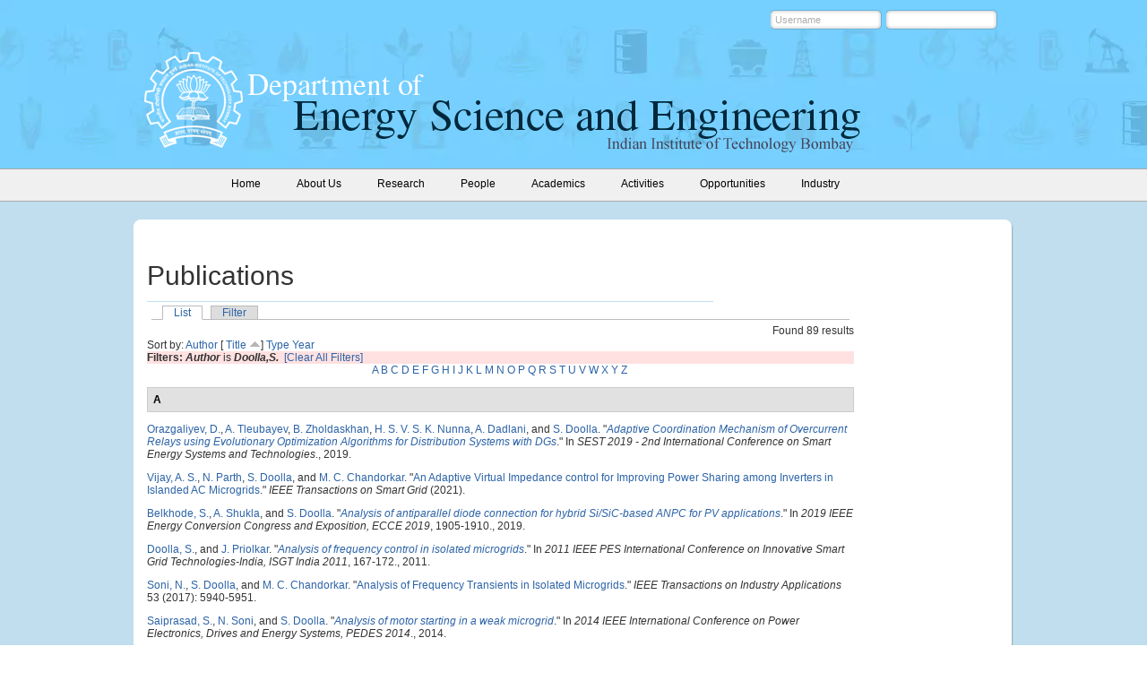

--- FILE ---
content_type: text/html; charset=utf-8
request_url: https://www.ese.iitb.ac.in/publications/author/20?sort=title
body_size: 8010
content:
<!DOCTYPE html PUBLIC "-//W3C//DTD XHTML 1.0 Strict//EN"
  "http://www.w3.org/TR/xhtml1/DTD/xhtml1-strict.dtd">
<html xmlns="http://www.w3.org/1999/xhtml" xml:lang="en" lang="en" dir="ltr">
  <head>
<meta http-equiv="Content-Type" content="text/html; charset=utf-8" />
    <meta http-equiv="Content-Type" content="text/html; charset=utf-8" />
<link rel="shortcut icon" href="/sites/default/files/eseiitb_favicon.png" type="image/x-icon" />
    <title>Publications | Department of Energy Science and Engineering </title>
    <link type="text/css" rel="stylesheet" media="all" href="/sites/all/modules/block_edit/block_edit.css?x" />
<link type="text/css" rel="stylesheet" media="all" href="/sites/default/files/css/css_daa3d20e7bd3377a87ccb67694e5e220.css" />
<link type="text/css" rel="stylesheet" media="print" href="/sites/default/files/css/css_ed43ec3fbc027581892e61d8222bd31f.css" />
    <script type="text/javascript" src="/sites/all/modules/jquery_update/replace/jquery.min.js?x"></script>
<script type="text/javascript" src="/misc/jquery-extend-3.4.0.js?x"></script>
<script type="text/javascript" src="/misc/jquery-html-prefilter-3.5.0-backport.js?x"></script>
<script type="text/javascript" src="/misc/drupal.js?x"></script>
<script type="text/javascript" src="/sites/all/modules/block_edit/block_edit.js?x"></script>
<script type="text/javascript" src="/sites/all/modules/event/eventblock.js?x"></script>
<script type="text/javascript" src="/misc/progress.js?x"></script>
<script type="text/javascript" src="/misc/tableheader.js?x"></script>
<script type="text/javascript">
<!--//--><![CDATA[//><!--
jQuery.extend(Drupal.settings, { "basePath": "/", "block_edit": { "hover_links": 1 } });
//--><!]]>
</script>
    <!--[if lt IE 7]>
      <link type="text/css" rel="stylesheet" media="all" href="/sites/all/themes/eseiitb/fix-ie.css" />    <![endif]-->
  </head>

  
  <body>
    <div class="wrapper no-left">
    	<div class="header">
        	<div class="header-inner">
				<div class="header-top">
				<div id="block-user-0" class="clear-block block block-user">


  <div class="content"><form action="/publications/author/20?destination=publications%2Fauthor%2F20%3Fsort%3Dtitle"  accept-charset="UTF-8" method="post" id="user-login-form">
<div><div class="form-item" id="edit-name-wrapper">
 <label for="edit-name">Username: <span class="form-required" title="This field is required.">*</span></label>
 <input type="text" maxlength="60" name="name" id="edit-name" size="15" value="Username" onfocus="if(this.value == &#039;Username&#039;) {this.value=&#039;&#039;;}" onblur="if(this.value == &#039;&#039;){this.value =&#039;Username&#039;;}" class="form-text required" />
</div>
<div class="form-item" id="edit-pass-wrapper">
 <label for="edit-pass">Password: <span class="form-required" title="This field is required.">*</span></label>
 <input type="password" name="pass" id="edit-pass"  maxlength="60"  size="15"  onfocus="if(this.value == &#039;*****&#039;) {this.value=&#039;&#039;;}" onblur="if(this.value == &#039;&#039;){this.value =&#039;*****&#039;;}" class="form-text required" />
</div>
<input type="submit" name="op" id="edit-submit" value="Log in"  class="form-submit" />
<input type="hidden" name="form_build_id" id="form-iY9vDJ6qa3zbN_tgIUTk1VyXBbFQzb0Odjb01StHBHA" value="form-iY9vDJ6qa3zbN_tgIUTk1VyXBbFQzb0Odjb01StHBHA"  />
<input type="hidden" name="form_id" id="edit-user-login-block" value="user_login_block"  />

</div></form>
</div>
</div>
								</div>
            	<div class="logo">

                        <h1><a href="/" title="Department of Energy Science and Engineering "><img src="/sites/default/files/logo.png" alt="Department of Energy Science and Engineering " id="logo" /></a></h1>                
                </div>
                <div class="header-text"><img src="https://www.ese.iitb.ac.in/sites/all/themes/eseiitb/images/header-text.png" alt="" /></div>
            </div>
        </div>
        <div class="menu">
        	<div class="menu-inner">
                  <ul class="links primary-links"><li class="menu-175 first"><a href="/" title=""><span>Home</span></a></li>
<li class="menu-174"><a href="/about-us/background" title="Department of Energy Science and Engineering"><span>About Us</span></a></li>
<li class="menu-176"><a href="/research" title="Research"><span>Research</span></a></li>
<li class="menu-177"><a href="/faculty" title=""><span>People</span></a></li>
<li class="menu-178"><a href="/academics/admission-details" title="Admission details"><span>Academics</span></a></li>
<li class="menu-179"><a href="/news_and_events" title="Activities"><span>Activities</span></a></li>
<li class="menu-686"><a href="/opportunities/opportunities" title=""><span>Opportunities</span></a></li>
<li class="menu-3427 last"><a href="/page/industry-partnership-scheme" title=""><span>Industry</span></a></li>
</ul>        

            </div>
			</div>
			

				
        <div class="middle-con-new">
        		<div class="middle-con-bottom">
                	<div class="middle-con-top">
                    	<div class="middle-con-inner">


            	
				                <div class="right-col">
   	         			 			<div class="right-col-center">
			                              <div id="tabs-wrapper" class="clear-block">          <h2 class="with-tabs title-text mtop70">Publications</h2>          <ul class="tabs primary"><li class="active" ><a href="/publications">List</a></li>
<li ><a href="/publications/filter">Filter</a></li>
</ul></div>                              		  		  <div id="biblio-header" class="clear-block"><div class="biblio-export">Found 89 results</div><br />Sort by:  <a href="/publications/author/20?sort=author&amp;order=desc" title="Click a second time to reverse the sort order" class="active">Author</a>  [ <a href="/publications/author/20?sort=title&amp;order=desc" title="Click a second time to reverse the sort order" class="active active">Title</a> <img src ="/sites/all/modules/biblio/arrow-desc.png" alt = " (Asc)" />]  <a href="/publications/author/20?sort=type&amp;order=desc" title="Click a second time to reverse the sort order" class="active">Type</a>  <a href="/publications/author/20?sort=year&amp;order=desc" title="Click a second time to reverse the sort order" class="active">Year</a> </div><div class="biblio-current-filters"><b>Filters: </b><strong><em>Author</em></strong> is <strong><em>Doolla,S.</em></strong>&nbsp;&nbsp;<a href="/publications/filter/clear?sort=title">[Clear All Filters]</a></div><div class="biblio-alpha-line"><a href="/publications/tg/A?sort=title">A</a>&nbsp;<a href="/publications/tg/B?sort=title">B</a>&nbsp;<a href="/publications/tg/C?sort=title">C</a>&nbsp;<a href="/publications/tg/D?sort=title">D</a>&nbsp;<a href="/publications/tg/E?sort=title">E</a>&nbsp;<a href="/publications/tg/F?sort=title">F</a>&nbsp;<a href="/publications/tg/G?sort=title">G</a>&nbsp;<a href="/publications/tg/H?sort=title">H</a>&nbsp;<a href="/publications/tg/I?sort=title">I</a>&nbsp;<a href="/publications/tg/J?sort=title">J</a>&nbsp;<a href="/publications/tg/K?sort=title">K</a>&nbsp;<a href="/publications/tg/L?sort=title">L</a>&nbsp;<a href="/publications/tg/M?sort=title">M</a>&nbsp;<a href="/publications/tg/N?sort=title">N</a>&nbsp;<a href="/publications/tg/O?sort=title">O</a>&nbsp;<a href="/publications/tg/P?sort=title">P</a>&nbsp;<a href="/publications/tg/Q?sort=title">Q</a>&nbsp;<a href="/publications/tg/R?sort=title">R</a>&nbsp;<a href="/publications/tg/S?sort=title">S</a>&nbsp;<a href="/publications/tg/T?sort=title">T</a>&nbsp;<a href="/publications/tg/U?sort=title">U</a>&nbsp;<a href="/publications/tg/V?sort=title">V</a>&nbsp;<a href="/publications/tg/W?sort=title">W</a>&nbsp;<a href="/publications/tg/X?sort=title">X</a>&nbsp;<a href="/publications/tg/Y?sort=title">Y</a>&nbsp;<a href="/publications/tg/Z?sort=title">Z</a>&nbsp;</div>
<div class="biblio-separator-bar">A</div>

<div class ="biblio-category-section">
<div class="biblio-entry">
<div class="biblio-style-chicago">
<span class="biblio-authors"><a href="/publications/author/966?sort=title">Orazgaliyev, D.</a>, <a href="/publications/author/967?sort=title">A. Tleubayev</a>, <a href="/publications/author/968?sort=title">B. Zholdaskhan</a>, <a href="/publications/author/202?sort=title" class="biblio-local-author">H. S. V. S. K. Nunna</a>, <a href="/publications/author/969?sort=title">A. Dadlani</a>, and <a href="/publications/author/20?sort=title" class="biblio-local-author active">S. Doolla</a>.</span> "<i><span class="biblio-title-chicago"><a href="/content/adaptive-coordination-mechanism-overcurrent-relays-using-evolutionary-optimization-algorithm">Adaptive Coordination Mechanism of Overcurrent Relays using Evolutionary Optimization Algorithms for Distribution Systems with DGs</a></span></i>." In <i>SEST 2019 - 2nd International Conference on Smart Energy Systems and Technologies</i>., 2019.<span class="Z3988" title="ctx_ver=Z39.88-2004&amp;rft_val_fmt=info%3Aofi%2Ffmt%3Akev%3Amtx%3Adc&amp;rft.title=Adaptive+Coordination+Mechanism+of+Overcurrent+Relays+using+Evolutionary+Optimization+Algorithms+for+Distribution+Systems+with+DGs&amp;rft.date=2019&amp;rft.aulast=Orazgaliyev&amp;rft.auinit=D&amp;rft_id=info%3Adoi%2F10.1109%2FSEST.2019.8849052"></span>
</div></div>
<div class="biblio-entry">
<div class="biblio-style-chicago">
<span class="biblio-authors"><a href="/publications/author/559?sort=title">Vijay, A. S.</a>, <a href="/publications/author/1214?sort=title">N. Parth</a>, <a href="/publications/author/20?sort=title" class="biblio-local-author active">S. Doolla</a>, and <a href="/publications/author/248?sort=title">M. C. Chandorkar</a>.</span> "<span class="biblio-title-chicago"><a href="/content/adaptive-virtual-impedance-control-improving-power-sharing-among-inverters-islanded-ac-micro">An Adaptive Virtual Impedance control for Improving Power Sharing among Inverters in Islanded AC Microgrids</a></span>." <i>IEEE Transactions on Smart Grid</i> (2021).<span class="Z3988" title="ctx_ver=Z39.88-2004&amp;rft_val_fmt=info%3Aofi%2Ffmt%3Akev%3Amtx%3Ajournal&amp;rft.atitle=An+Adaptive+Virtual+Impedance+control+for+Improving+Power+Sharing+among+Inverters+in+Islanded+AC+Microgrids&amp;rft.title=IEEE+Transactions+on+Smart+Grid&amp;rft.date=2021&amp;rft.aulast=Vijay&amp;rft.auinit=A+S&amp;rft_id=info%3Adoi%2F10.1109%2FTSG.2021.3062391"></span>
</div></div>
<div class="biblio-entry">
<div class="biblio-style-chicago">
<span class="biblio-authors"><a href="/publications/author/964?sort=title">Belkhode, S.</a>, <a href="/publications/author/303?sort=title">A. Shukla</a>, and <a href="/publications/author/20?sort=title" class="biblio-local-author active">S. Doolla</a>.</span> "<i><span class="biblio-title-chicago"><a href="/content/analysis-antiparallel-diode-connection-hybrid-sisic-based-anpc-pv-applications">Analysis of antiparallel diode connection for hybrid Si/SiC-based ANPC for PV applications</a></span></i>." In <i>2019 IEEE Energy Conversion Congress and Exposition, ECCE 2019</i>, 1905-1910., 2019.<span class="Z3988" title="ctx_ver=Z39.88-2004&amp;rft_val_fmt=info%3Aofi%2Ffmt%3Akev%3Amtx%3Adc&amp;rft.title=Analysis+of+antiparallel+diode+connection+for+hybrid+Si%2FSiC-based+ANPC+for+PV+applications&amp;rft.date=2019&amp;rft.spage=1905&amp;rft.epage=1910&amp;rft.aulast=Belkhode&amp;rft.auinit=S&amp;rft_id=info%3Adoi%2F10.1109%2FECCE.2019.8912786"></span>
</div></div>
<div class="biblio-entry">
<div class="biblio-style-chicago">
<span class="biblio-authors"><a href="/publications/author/20?sort=title" class="biblio-local-author active">Doolla, S.</a>, and <a href="/publications/author/80?sort=title">J. Priolkar</a>.</span> "<i><span class="biblio-title-chicago"><a href="/content/analysis-frequency-control-isolated-microgrids">Analysis of frequency control in isolated microgrids</a></span></i>." In <i>2011 IEEE PES International Conference on Innovative Smart Grid Technologies-India, ISGT India 2011</i>, 167-172., 2011.<span class="Z3988" title="ctx_ver=Z39.88-2004&amp;rft_val_fmt=info%3Aofi%2Ffmt%3Akev%3Amtx%3Adc&amp;rft.title=Analysis+of+frequency+control+in+isolated+microgrids&amp;rft.date=2011&amp;rft.spage=167&amp;rft.epage=172&amp;rft.aulast=Doolla&amp;rft.auinit=S&amp;rft_id=info%3Adoi%2F10.1109%2FISET-India.2011.6145376"></span>
</div></div>
<div class="biblio-entry">
<div class="biblio-style-chicago">
<span class="biblio-authors"><a href="/publications/author/247?sort=title">Soni, N.</a>, <a href="/publications/author/20?sort=title" class="biblio-local-author active">S. Doolla</a>, and <a href="/publications/author/248?sort=title">M. C. Chandorkar</a>.</span> "<span class="biblio-title-chicago"><a href="/content/analysis-frequency-transients-isolated-microgrids">Analysis of Frequency Transients in Isolated Microgrids</a></span>." <i>IEEE Transactions on Industry Applications</i> 53 (2017): 5940-5951.<span class="Z3988" title="ctx_ver=Z39.88-2004&amp;rft_val_fmt=info%3Aofi%2Ffmt%3Akev%3Amtx%3Ajournal&amp;rft.atitle=Analysis+of+Frequency+Transients+in+Isolated+Microgrids&amp;rft.title=IEEE+Transactions+on+Industry+Applications&amp;rft.date=2017&amp;rft.volume=53&amp;rft.spage=5940&amp;rft.epage=5951&amp;rft.aulast=Soni&amp;rft.auinit=N&amp;rft_id=info%3Adoi%2F10.1109%2FTIA.2017.2746619"></span>
</div></div>
<div class="biblio-entry">
<div class="biblio-style-chicago">
<span class="biblio-authors"><a href="/publications/author/483?sort=title">Saiprasad, S.</a>, <a href="/publications/author/247?sort=title">N. Soni</a>, and <a href="/publications/author/20?sort=title" class="biblio-local-author active">S. Doolla</a>.</span> "<i><span class="biblio-title-chicago"><a href="/content/analysis-motor-starting-weak-microgrid">Analysis of motor starting in a weak microgrid</a></span></i>." In <i>2014 IEEE International Conference on Power Electronics, Drives and Energy Systems, PEDES 2014</i>., 2014.<span class="Z3988" title="ctx_ver=Z39.88-2004&amp;rft_val_fmt=info%3Aofi%2Ffmt%3Akev%3Amtx%3Adc&amp;rft.title=Analysis+of+motor+starting+in+a+weak+microgrid&amp;rft.date=2014&amp;rft.aulast=Saiprasad&amp;rft.auinit=S&amp;rft_id=info%3Adoi%2F10.1109%2FPEDES.2014.7042127"></span>
</div></div>
<div class="biblio-entry">
<div class="biblio-style-chicago">
<span class="biblio-authors"><a href="/publications/author/377?sort=title">Priolkar, J. G.</a>, and <a href="/publications/author/20?sort=title" class="biblio-local-author active">S. Doolla</a>.</span> "<i><span class="biblio-title-chicago"><a href="/content/analysis-pv-hydro-isolated-power-systems">Analysis of PV-hydro isolated power systems</a></span></i>." In <i>2013 Annual IEEE India Conference, INDICON 2013</i>., 2013.<span class="Z3988" title="ctx_ver=Z39.88-2004&amp;rft_val_fmt=info%3Aofi%2Ffmt%3Akev%3Amtx%3Adc&amp;rft.title=Analysis+of+PV-hydro+isolated+power+systems&amp;rft.date=2013&amp;rft.aulast=Priolkar&amp;rft.auinit=J+G&amp;rft_id=info%3Adoi%2F10.1109%2FINDCON.2013.6725890"></span>
</div></div>
</div><!-- end category-section -->
<div class="biblio-separator-bar">B</div>

<div class ="biblio-category-section">
<div class="biblio-entry">
<div class="biblio-style-chicago">
<span class="biblio-authors"><a href="/publications/author/974?sort=title">Kalakova, A.</a>, <a href="/publications/author/1177?sort=title">A. Zhanatbekov</a>, <a href="/publications/author/1176?sort=title">A. Surash</a>, <a href="/publications/author/19?sort=title">H. S. V. S. Kumar Nunna</a>, and <a href="/publications/author/20?sort=title" class="biblio-local-author active">S. Doolla</a>.</span> "<i><span class="biblio-title-chicago"><a href="/content/blockchain-based-decentralized-transactive-energy-auction-model-demand-response">Blockchain-based Decentralized Transactive Energy Auction Model with Demand Response</a></span></i>." In <i>2021 IEEE Texas Power and Energy Conference, TPEC 2021</i>., 2021.<span class="Z3988" title="ctx_ver=Z39.88-2004&amp;rft_val_fmt=info%3Aofi%2Ffmt%3Akev%3Amtx%3Adc&amp;rft.title=Blockchain-based+Decentralized+Transactive+Energy+Auction+Model+with+Demand+Response&amp;rft.date=2021&amp;rft.aulast=Kalakova&amp;rft.auinit=A&amp;rft_id=info%3Adoi%2F10.1109%2FTPEC51183.2021.9384958"></span>
</div></div>
<div class="biblio-entry">
<div class="biblio-style-chicago">
<span class="biblio-authors"><a href="/publications/author/975?sort=title">Olzhabay, Y.</a>, <a href="/publications/author/976?sort=title">B. Nursultan</a>, <a href="/publications/author/202?sort=title" class="biblio-local-author">H. S. V. S. K. Nunna</a>, and <a href="/publications/author/20?sort=title" class="biblio-local-author active">S. Doolla</a>.</span> "<i><span class="biblio-title-chicago"><a href="/content/branch-grouping-algorithm-enhancing-reliability-distribution-system-restoration">Branch Grouping Algorithm for Enhancing Reliability of the Distribution System Restoration</a></span></i>." In <i>SEST 2019 - 2nd International Conference on Smart Energy Systems and Technologies</i>., 2019.<span class="Z3988" title="ctx_ver=Z39.88-2004&amp;rft_val_fmt=info%3Aofi%2Ffmt%3Akev%3Amtx%3Adc&amp;rft.title=Branch+Grouping+Algorithm+for+Enhancing+Reliability+of+the+Distribution+System+Restoration&amp;rft.date=2019&amp;rft.aulast=Olzhabay&amp;rft.auinit=Y&amp;rft_id=info%3Adoi%2F10.1109%2FSEST.2019.8849049"></span>
</div></div>
<div class="biblio-entry">
<div class="biblio-style-chicago">
<span class="biblio-authors"><a href="/publications/author/336?sort=title">Chandramohan, L. S.</a>, <a href="/publications/author/427?sort=title">G. Ravikumar</a>, <a href="/publications/author/20?sort=title" class="biblio-local-author active">S. Doolla</a>, and <a href="/publications/author/167?sort=title">S. A. Khaparde</a>.</span> "<span class="biblio-title-chicago"><a href="/content/business-process-model-deriving-cim-profile-case-study-indian-utility">Business process model for deriving CIM profile: A case study for indian utility</a></span>." <i>IEEE Transactions on Power Systems</i> 30 (2015): 132-141.<span class="Z3988" title="ctx_ver=Z39.88-2004&amp;rft_val_fmt=info%3Aofi%2Ffmt%3Akev%3Amtx%3Ajournal&amp;rft.atitle=Business+process+model+for+deriving+CIM+profile%3A+A+case+study+for+indian+utility&amp;rft.title=IEEE+Transactions+on+Power+Systems&amp;rft.date=2015&amp;rft.volume=30&amp;rft.spage=132&amp;rft.epage=141&amp;rft.aulast=Chandramohan&amp;rft.auinit=L+S&amp;rft_id=info%3Adoi%2F10.1109%2FTPWRS.2014.2324826"></span>
</div></div>
</div><!-- end category-section -->
<div class="biblio-separator-bar">C</div>

<div class ="biblio-category-section">
<div class="biblio-entry">
<div class="biblio-style-chicago">
<span class="biblio-authors"><a href="/publications/author/301?sort=title">Kulkarni, O. V.</a>, <a href="/publications/author/20?sort=title" class="biblio-local-author active">S. Doolla</a>, and <a href="/publications/author/163?sort=title">B. G. Fernandes</a>.</span> "<i><span class="biblio-title-chicago"><a href="/content/compensator-less-structures-droop-control-single-phase-inverters-flexible-microgrid">Compensator-less structures for droop control of single phase inverters in a flexible microgrid</a></span></i>." In <i>Conference Proceedings - IEEE Applied Power Electronics Conference and Exposition - APEC</i>, 2245-2251. Vol. 2016-May., 2016.<span class="Z3988" title="ctx_ver=Z39.88-2004&amp;rft_val_fmt=info%3Aofi%2Ffmt%3Akev%3Amtx%3Adc&amp;rft.title=Compensator-less+structures+for+droop+control+of+single+phase+inverters+in+a+flexible+microgrid&amp;rft.date=2016&amp;rft.volume=2016-May&amp;rft.spage=2245&amp;rft.epage=2251&amp;rft.aulast=Kulkarni&amp;rft.auinit=O+V&amp;rft_id=info%3Adoi%2F10.1109%2FAPEC.2016.7468178"></span>
</div></div>
<div class="biblio-entry">
<div class="biblio-style-chicago">
<span class="biblio-authors"><a href="/publications/author/934?sort=title">Gupta, Y.</a>, <a href="/publications/author/22?sort=title">K. Chatterjee</a>, and <a href="/publications/author/20?sort=title" class="biblio-local-author active">S. Doolla</a>.</span> "<span class="biblio-title-chicago"><a href="/content/controller-design-analysis-and-testing-three-phase-vsi-using-ida-pbc-approach">Controller design, analysis and testing of a three-phase VSI using IDA-PBC approach</a></span>." <i>IET Power Electronics</i> 13 (2020): 346-355.<span class="Z3988" title="ctx_ver=Z39.88-2004&amp;rft_val_fmt=info%3Aofi%2Ffmt%3Akev%3Amtx%3Ajournal&amp;rft.atitle=Controller+design%2C+analysis+and+testing+of+a+three-phase+VSI+using+IDA-PBC+approach&amp;rft.title=IET+Power+Electronics&amp;rft.date=2020&amp;rft.volume=13&amp;rft.spage=346&amp;rft.epage=355&amp;rft.aulast=Gupta&amp;rft.auinit=Y&amp;rft_id=info%3Adoi%2F10.1049%2Fiet-pel.2019.0553"></span>
</div></div>
</div><!-- end category-section -->
<div class="biblio-separator-bar">D</div>

<div class ="biblio-category-section">
<div class="biblio-entry">
<div class="biblio-style-chicago">
<span class="biblio-authors"><a href="/publications/author/257?sort=title">Dheer, D. K.</a>, <a href="/publications/author/934?sort=title">Y. Gupta</a>, and <a href="/publications/author/20?sort=title" class="biblio-local-author active">S. Doolla</a>.</span> "<span class="biblio-title-chicago"><a href="/content/decentralised-inverter-control-improved-reactive-power-sharing-and-voltage-profile-microgrid">Decentralised inverter control for improved reactive power sharing and voltage profile in a microgrid</a></span>." <i>IET Generation, Transmission and Distribution</i> 15 (2021): 1227-1241.<span class="Z3988" title="ctx_ver=Z39.88-2004&amp;rft_val_fmt=info%3Aofi%2Ffmt%3Akev%3Amtx%3Ajournal&amp;rft.atitle=Decentralised+inverter+control+for+improved+reactive+power+sharing+and+voltage+profile+in+a+microgrid&amp;rft.title=IET+Generation%2C+Transmission+and+Distribution&amp;rft.date=2021&amp;rft.volume=15&amp;rft.spage=1227&amp;rft.epage=1241&amp;rft.aulast=Dheer&amp;rft.auinit=D+K&amp;rft_id=info%3Adoi%2F10.1049%2Fgtd2.12098"></span>
</div></div>
<div class="biblio-entry">
<div class="biblio-style-chicago">
<span class="biblio-authors"><a href="/publications/author/848?sort=title">Amanbek, Y.</a>, <a href="/publications/author/849?sort=title">Y. Tabarak</a>, <a href="/publications/author/202?sort=title" class="biblio-local-author">H. S. V. S. K. Nunna</a>, and <a href="/publications/author/20?sort=title" class="biblio-local-author active">S. Doolla</a>.</span> "<i><span class="biblio-title-chicago"><a href="/content/decentralized-transactive-energy-management-system-distribution-systems-prosumer-microgrids">Decentralized transactive energy management system for distribution systems with prosumer microgrids</a></span></i>." In <i>Proceedings of the 2018 19th International Carpathian Control Conference, ICCC 2018</i>, 553-558., 2018.<span class="Z3988" title="ctx_ver=Z39.88-2004&amp;rft_val_fmt=info%3Aofi%2Ffmt%3Akev%3Amtx%3Adc&amp;rft.title=Decentralized+transactive+energy+management+system+for+distribution+systems+with+prosumer+microgrids&amp;rft.date=2018&amp;rft.spage=553&amp;rft.epage=558&amp;rft.aulast=Amanbek&amp;rft.auinit=Y&amp;rft_id=info%3Adoi%2F10.1109%2FCarpathianCC.2018.8399692"></span>
</div></div>
<div class="biblio-entry">
<div class="biblio-style-chicago">
<span class="biblio-authors"><a href="/publications/author/19?sort=title">Kumar Nunna, H. S. V. S.</a>, <a href="/publications/author/848?sort=title">Y. Amanbek</a>, <a href="/publications/author/947?sort=title">B. Satuyeva</a>, and <a href="/publications/author/20?sort=title" class="biblio-local-author active">S. Doolla</a>.</span> "<i><span class="biblio-title-chicago"><a href="/content/decentralized-transactive-energy-trading-framework-prosumers-microgrid-cluster">A Decentralized Transactive Energy Trading Framework for Prosumers in a Microgrid Cluster</a></span></i>." In <i>2019 IEEE PES GTD Grand International Conference and Exposition Asia, GTD Asia 2019</i>, 824-830., 2019.<span class="Z3988" title="ctx_ver=Z39.88-2004&amp;rft_val_fmt=info%3Aofi%2Ffmt%3Akev%3Amtx%3Adc&amp;rft.title=A+Decentralized+Transactive+Energy+Trading+Framework+for+Prosumers+in+a+Microgrid+Cluster&amp;rft.date=2019&amp;rft.spage=824&amp;rft.epage=830&amp;rft.aulast=Kumar+Nunna&amp;rft.auinit=H+S+V+S&amp;rft_id=info%3Adoi%2F10.1109%2FGTDAsia.2019.8715872"></span>
</div></div>
<div class="biblio-entry">
<div class="biblio-style-chicago">
<span class="biblio-authors"><a href="/publications/author/202?sort=title" class="biblio-local-author">Nunna, H. S. V. S. K.</a>, and <a href="/publications/author/20?sort=title" class="biblio-local-author active">S. Doolla</a>.</span> "<span class="biblio-title-chicago"><a href="/content/demand-response-smart-distribution-system-multiple-microgrids">Demand response in smart distribution system with multiple microgrids</a></span>." <i>IEEE Transactions on Smart Grid</i> 3 (2012): 1641-1649.<span class="Z3988" title="ctx_ver=Z39.88-2004&amp;rft_val_fmt=info%3Aofi%2Ffmt%3Akev%3Amtx%3Ajournal&amp;rft.atitle=Demand+response+in+smart+distribution+system+with+multiple+microgrids&amp;rft.title=IEEE+Transactions+on+Smart+Grid&amp;rft.date=2012&amp;rft.volume=3&amp;rft.spage=1641&amp;rft.epage=1649&amp;rft.aulast=Nunna&amp;rft.auinit=H+S+V+S+K&amp;rft_id=info%3Adoi%2F10.1109%2FTSG.2012.2208658"></span>
</div></div>
<div class="biblio-entry">
<div class="biblio-style-chicago">
<span class="biblio-authors"><a href="/publications/author/202?sort=title" class="biblio-local-author">Nunna, H. S. V. S. K.</a>, and <a href="/publications/author/20?sort=title" class="biblio-local-author active">S. Doolla</a>.</span> "<i><span class="biblio-title-chicago"><a href="/content/demand-response-smart-microgrids">Demand response in smart microgrids</a></span></i>." In <i>2011 IEEE PES International Conference on Innovative Smart Grid Technologies-India, ISGT India 2011</i>, 131-136., 2011.<span class="Z3988" title="ctx_ver=Z39.88-2004&amp;rft_val_fmt=info%3Aofi%2Ffmt%3Akev%3Amtx%3Adc&amp;rft.title=Demand+response+in+smart+microgrids&amp;rft.date=2011&amp;rft.spage=131&amp;rft.epage=136&amp;rft.aulast=Nunna&amp;rft.auinit=H+S+V+S+K&amp;rft_id=info%3Adoi%2F10.1109%2FISET-India.2011.6145369"></span>
</div></div>
<div class="biblio-entry">
<div class="biblio-style-chicago">
<span class="biblio-authors"><a href="/publications/author/277?sort=title">Singh, A.</a>, <a href="/publications/author/20?sort=title" class="biblio-local-author active">S. Doolla</a>, and <a href="/publications/author/6?sort=title">R. Banerjee</a>.</span> <i><span class="biblio-title-chicago"><a href="/content/demand-side-management">Demand Side Management</a></span></i> In <i>Encyclopedia of Sustainable Technologies</i>., 2017.<span class="Z3988" title="ctx_ver=Z39.88-2004&amp;rft_val_fmt=info%3Aofi%2Ffmt%3Akev%3Amtx%3Abook&amp;rft.title=Demand+Side+Management&amp;rft.btitle=Encyclopedia+of+Sustainable+Technologies&amp;rft.date=2017&amp;rft.spage=487&amp;rft.epage=496&amp;rft.aulast=Singh&amp;rft.auinit=A&amp;rft_id=info%3Adoi%2F10.1016%2FB978-0-12-409548-9.10156-3"></span>
</div></div>
<div class="biblio-entry">
<div class="biblio-style-chicago">
<span class="biblio-authors"><a href="/publications/author/20?sort=title" class="biblio-local-author active">Doolla, S.</a>, and <a href="/publications/author/6?sort=title">R. Banerjee</a>.</span> "<i><span class="biblio-title-chicago"><a href="/content/diffusion-grid-connected-pv-india-analysis-variations-capacity-factor">Diffusion of grid-connected PV in India: An analysis of variations in capacity factor</a></span></i>." In <i>Conference Record of the IEEE Photovoltaic Specialists Conference</i>, 2349-2352., 2010.<span class="Z3988" title="ctx_ver=Z39.88-2004&amp;rft_val_fmt=info%3Aofi%2Ffmt%3Akev%3Amtx%3Adc&amp;rft.title=Diffusion+of+grid-connected+PV+in+India%3A+An+analysis+of+variations+in+capacity+factor&amp;rft.date=2010&amp;rft.spage=2349&amp;rft.epage=2352&amp;rft.aulast=Doolla&amp;rft.auinit=S&amp;rft_id=info%3Adoi%2F10.1109%2FPVSC.2010.5614415"></span>
</div></div>
</div><!-- end category-section -->
<div class="biblio-separator-bar">E</div>

<div class ="biblio-category-section">
<div class="biblio-entry">
<div class="biblio-style-chicago">
<span class="biblio-authors"><a href="/publications/author/909?sort=title">Thakar, S.</a>, <a href="/publications/author/559?sort=title">A. S. Vijay</a>, and <a href="/publications/author/20?sort=title" class="biblio-local-author active">S. Doolla</a>.</span> "<span class="biblio-title-chicago"><a href="/content/effect-p-q-limits-microgrid-reconfiguration-capability-curve-perspective">Effect of P-Q Limits on Microgrid Reconfiguration: A Capability Curve Perspective</a></span>." <i>IEEE Transactions on Sustainable Energy</i> 11 (2020): 2040-2048.<span class="Z3988" title="ctx_ver=Z39.88-2004&amp;rft_val_fmt=info%3Aofi%2Ffmt%3Akev%3Amtx%3Ajournal&amp;rft.atitle=Effect+of+P-Q+Limits+on+Microgrid+Reconfiguration%3A+A+Capability+Curve+Perspective&amp;rft.title=IEEE+Transactions+on+Sustainable+Energy&amp;rft.date=2020&amp;rft.volume=11&amp;rft.spage=2040&amp;rft.epage=2048&amp;rft.aulast=Thakar&amp;rft.auinit=S&amp;rft_id=info%3Adoi%2F10.1109%2FTSTE.2019.2952043"></span>
</div></div>
<div class="biblio-entry">
<div class="biblio-style-chicago">
<span class="biblio-authors"><a href="/publications/author/257?sort=title">Dheer, D. K.</a>, <a href="/publications/author/20?sort=title" class="biblio-local-author active">S. Doolla</a>, <a href="/publications/author/23?sort=title">S. Bandyopadhyay</a>, and <a href="/publications/author/725?sort=title">J. M. Guerrero</a>.</span> "<span class="biblio-title-chicago"><a href="/content/effect-placement-droop-based-generators-distribution-network-small-signal-stability-margin-a">Effect of placement of droop based generators in distribution network on small signal stability margin and network loss</a></span>." <i>International Journal of Electrical Power and Energy Systems</i> 88 (2017): 108-118.<span class="Z3988" title="ctx_ver=Z39.88-2004&amp;rft_val_fmt=info%3Aofi%2Ffmt%3Akev%3Amtx%3Ajournal&amp;rft.atitle=Effect+of+placement+of+droop+based+generators+in+distribution+network+on+small+signal+stability+margin+and+network+loss&amp;rft.title=International+Journal+of+Electrical+Power+and+Energy+Systems&amp;rft.date=2017&amp;rft.volume=88&amp;rft.spage=108&amp;rft.epage=118&amp;rft.aulast=Dheer&amp;rft.auinit=D+K&amp;rft_id=info%3Adoi%2F10.1016%2Fj.ijepes.2016.12.014"></span>
</div></div>
<div class="biblio-entry">
<div class="biblio-style-chicago">
<span class="biblio-authors"><a href="/publications/author/257?sort=title">Dheer, D. K.</a>, <a href="/publications/author/301?sort=title">O. V. Kulkarni</a>, <a href="/publications/author/20?sort=title" class="biblio-local-author active">S. Doolla</a>, and <a href="/publications/author/657?sort=title">A. K. Rathore</a>.</span> "<i><span class="biblio-title-chicago"><a href="/content/effect-reconfiguration-and-mesh-small-signal-stability-margin-droop-based-islanded-microgrid">Effect of Reconfiguration and Mesh on Small Signal Stability Margin of a Droop-based Islanded Microgrid</a></span></i>." In <i>IEEE International Conference on Power Electronics, Drives and Energy Systems, PEDES 2016</i>, 1-6. Vol. 2016-January., 2017.<span class="Z3988" title="ctx_ver=Z39.88-2004&amp;rft_val_fmt=info%3Aofi%2Ffmt%3Akev%3Amtx%3Adc&amp;rft.title=Effect+of+Reconfiguration+and+Mesh+on+Small+Signal+Stability+Margin+of+a+Droop-based+Islanded+Microgrid&amp;rft.date=2017&amp;rft.volume=2016-January&amp;rft.spage=1&amp;rft.epage=6&amp;rft.aulast=Dheer&amp;rft.auinit=D+K&amp;rft_id=info%3Adoi%2F10.1109%2FPEDES.2016.7914537"></span>
</div></div>
<div class="biblio-entry">
<div class="biblio-style-chicago">
<span class="biblio-authors"><a href="/publications/author/257?sort=title">Dheer, D. K.</a>, <a href="/publications/author/301?sort=title">O. V. Kulkarni</a>, <a href="/publications/author/20?sort=title" class="biblio-local-author active">S. Doolla</a>, and <a href="/publications/author/657?sort=title">A. K. Rathore</a>.</span> "<span class="biblio-title-chicago"><a href="/content/effect-reconfiguration-and-meshed-networks-small-signal-stability-margin-droop-based-islande">Effect of Reconfiguration and Meshed Networks on the Small-Signal Stability Margin of Droop-Based Islanded Microgrids</a></span>." <i>IEEE Transactions on Industry Applications</i> 54 (2018): 2821-2833.<span class="Z3988" title="ctx_ver=Z39.88-2004&amp;rft_val_fmt=info%3Aofi%2Ffmt%3Akev%3Amtx%3Ajournal&amp;rft.atitle=Effect+of+Reconfiguration+and+Meshed+Networks+on+the+Small-Signal+Stability+Margin+of+Droop-Based+Islanded+Microgrids&amp;rft.title=IEEE+Transactions+on+Industry+Applications&amp;rft.date=2018&amp;rft.volume=54&amp;rft.spage=2821&amp;rft.epage=2833&amp;rft.aulast=Dheer&amp;rft.auinit=D+K&amp;rft_id=info%3Adoi%2F10.1109%2FTIA.2018.2796590"></span>
</div></div>
<div class="biblio-entry">
<div class="biblio-style-chicago">
<span class="biblio-authors"><a href="/publications/author/19?sort=title">Kumar Nunna, H. S. V. S.</a>, and <a href="/publications/author/20?sort=title" class="biblio-local-author active">S. Doolla</a>.</span> "<span class="biblio-title-chicago"><a href="/content/energy-management-microgrids-using-demand-response-and-distributed-storage-multiagent-approa">Energy management in microgrids using demand response and distributed storage - A multiagent approach</a></span>." <i>IEEE Transactions on Power Delivery</i> 28 (2013): 939-947.<span class="Z3988" title="ctx_ver=Z39.88-2004&amp;rft_val_fmt=info%3Aofi%2Ffmt%3Akev%3Amtx%3Ajournal&amp;rft.atitle=Energy+management+in+microgrids+using+demand+response+and+distributed+storage+-+A+multiagent+approach&amp;rft.title=IEEE+Transactions+on+Power+Delivery&amp;rft.date=2013&amp;rft.volume=28&amp;rft.spage=939&amp;rft.epage=947&amp;rft.aulast=Kumar+Nunna&amp;rft.auinit=H+S+V+S&amp;rft_id=info%3Adoi%2F10.1109%2FTPWRD.2013.2239665"></span>
</div></div>
<div class="biblio-entry">
<div class="biblio-style-chicago">
<span class="biblio-authors"><a href="/publications/author/19?sort=title">Kumar Nunna, H. S. V. S.</a>, <a href="/publications/author/299?sort=title">S. Battula</a>, <a href="/publications/author/20?sort=title" class="biblio-local-author active">S. Doolla</a>, and <a href="/publications/author/300?sort=title">D. Srinivasan</a>.</span> "<span class="biblio-title-chicago"><a href="/content/energy-management-smart-distribution-systems-vehicle-grid-integrated-microgrids">Energy Management in Smart Distribution Systems with Vehicle-To-Grid Integrated Microgrids</a></span>." <i>IEEE Transactions on Smart Grid</i> 9 (2018): 4004-4016.<span class="Z3988" title="ctx_ver=Z39.88-2004&amp;rft_val_fmt=info%3Aofi%2Ffmt%3Akev%3Amtx%3Ajournal&amp;rft.atitle=Energy+Management+in+Smart+Distribution+Systems+with+Vehicle-To-Grid+Integrated+Microgrids&amp;rft.title=IEEE+Transactions+on+Smart+Grid&amp;rft.date=2018&amp;rft.volume=9&amp;rft.spage=4004&amp;rft.epage=4016&amp;rft.aulast=Kumar+Nunna&amp;rft.auinit=H+S+V+S&amp;rft_id=info%3Adoi%2F10.1109%2FTSG.2016.2646779"></span>
</div></div></div><!-- end category-section --><div class="item-list"><ul class="pager"><li class="pager-current first">1</li>
<li class="pager-item"><a href="/publications/author/20?page=1&amp;sort=title" title="Go to page 2" class="active">2</a></li>
<li class="pager-item"><a href="/publications/author/20?page=2&amp;sort=title" title="Go to page 3" class="active">3</a></li>
<li class="pager-item"><a href="/publications/author/20?page=3&amp;sort=title" title="Go to page 4" class="active">4</a></li>
<li class="pager-next"><a href="/publications/author/20?page=1&amp;sort=title" title="Go to next page" class="active">next ›</a></li>
<li class="pager-last last"><a href="/publications/author/20?page=3&amp;sort=title" title="Go to last page" class="active">last »</a></li>
</ul></div>                </div>
                </div>
                  
                <div class="clear"></div>
            </div>


        </div>
		 </div>
		   </div>
				</div>
        <div class="footer">
        	<div class="footer-content">
			<div class="footer-block footer-inner">
						<div id="block-block-3" class="clear-block block block-block">


  <div class="content"><ul>
<li><a href="/"><span style="color: rgb(236, 236, 236); font-size: 16px;">Home</span></a></li>
<li><a href="/about-us/contact-us">Contact Us</a></li>
</ul>
<ul>
<li><a href="/about-us/background"><span style="color: rgb(236, 236, 236); font-size: 16px;">About Us</span></a></li>
<li><a href="/about-us/download-section">Download</a></li>
<li><a href="/about-us/useful-links">Useful Links</a></li>
</ul>
<ul>
<li><span style="color: rgb(236, 236, 236); font-size: 16px;">Research</span></li>
<li><a href="/research">Research</a></li>
<li><a href="/publications">Publications</a></li>
<li><a href="/research/phd-theses">PhD Theses</a></li>
<li><a href="/academics/m-tech-projects">Projects</a></li>
</ul>
<ul>
<li><span style="color: rgb(236, 236, 236); font-size: 16px;">People</span></li>
<li><a href="/faculty">Faculty</a></li>
<li><a href="/page/students-department">Students</a></li>
<li><a href="/people/project-staff-and-research-assistants">Project staff</a></li>
<li><a href="/people/institute-staff">Institute staff</a></li>
<li><a href="/people/list-alumni-students">Alumni</a></li>
</ul>
<ul>
<li><span style="color: rgb(236, 236, 236); font-size: 16px;">Academics</span></li>
<li><a href="/academics/admission-details">Admissions</a></li>
<li><a href="/academics/mtech-energy-systems-engineering">M.Tech @ ESE</a></li>
<li><a href="/academics/phd-energy">Ph.D @ ESE</a></li>
<li><a href="/academics/msc-phd-programme">DD MSc - Phd</a></li>
<li><a href="/academics/dual-degree-btech-mtech-programme">DD (B.Tech.-M.Tech.)</a></li>
<li><a href="/academics/btech-programme">B.Tech</a></li>
<li><a href="/academics/minor-energy-engineering">Minor in Energy</a></li>
<li><a href="/academics/list-faculty-advisors">Faculty Advisors</a></li>
</ul>
<ul>
<li><span style="color: rgb(236, 236, 236); font-size: 16px;">Activities</span></li>
<li><a href="/news_and_events">News and Events</a></li>
<li><a href="/seminars">Seminars</a></li>
<li><a href="https://www.iitb.ac.in/holidays-list">List of Holidays</a></li>
</ul>
<p>&nbsp;</p>
</div>
</div>
                        <div class="clear"></div>
			</div>
			<div class="footer-message">
			<p>Department of Energy Science and Engineering Indian Institute of Technology Bombay Powai, Mumbai - 400076, INDIA</p>
<p>&copy;&nbsp;2024 All rights reserved, IIT Bombay</p>			</div>
			</div>
        </div>
    </div>

    </body>
</html>
